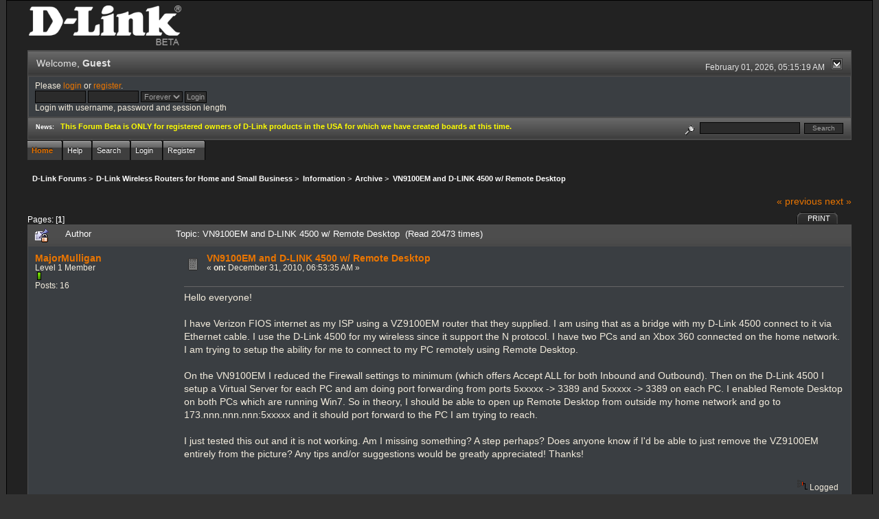

--- FILE ---
content_type: text/html; charset=ISO-8859-1
request_url: http://forums.dlink.com/index.php?PHPSESSID=l2tkteeboi9fosm5o665s66pa7&topic=38838.0;prev_next=next
body_size: 9237
content:
<!DOCTYPE html PUBLIC "-//W3C//DTD XHTML 1.0 Transitional//EN" "http://www.w3.org/TR/xhtml1/DTD/xhtml1-transitional.dtd">
<html xmlns="http://www.w3.org/1999/xhtml"><head>
	<link rel="stylesheet" type="text/css" href="http://forums.dlink.com/Themes/blackrain_202/css/index.css?fin20" />
	<link rel="stylesheet" type="text/css" href="http://forums.dlink.com/Themes/blackrain_202/css/webkit.css" />
	<script type="text/javascript" src="http://forums.dlink.com/Themes/default/scripts/script.js?fin20"></script>
	<script type="text/javascript" src="http://forums.dlink.com/Themes/blackrain_202/scripts/jquery-1.6.4.min.js"></script>
	<script type="text/javascript" src="http://forums.dlink.com/Themes/blackrain_202/scripts/hoverIntent.js"></script>
	<script type="text/javascript" src="http://forums.dlink.com/Themes/blackrain_202/scripts/superfish.js"></script>
	<script type="text/javascript" src="http://forums.dlink.com/Themes/blackrain_202/scripts/theme.js?fin20"></script>
	<script type="text/javascript"><!-- // --><![CDATA[
		var smf_theme_url = "http://forums.dlink.com/Themes/blackrain_202";
		var smf_default_theme_url = "http://forums.dlink.com/Themes/default";
		var smf_images_url = "http://forums.dlink.com/Themes/blackrain_202/images";
		var smf_scripturl = "http://forums.dlink.com/index.php?PHPSESSID=l2tkteeboi9fosm5o665s66pa7&amp;";
		var smf_iso_case_folding = false;
		var smf_charset = "ISO-8859-1";
		var ajax_notification_text = "Loading...";
		var ajax_notification_cancel_text = "Cancel";
	// ]]></script>
	<meta http-equiv="Content-Type" content="text/html; charset=ISO-8859-1" />
	<meta name="description" content="VN9100EM and D-LINK 4500 w/ Remote Desktop" />
	<title>VN9100EM and D-LINK 4500 w/ Remote Desktop</title>
	<meta name="robots" content="noindex" />
	<link rel="canonical" href="http://forums.dlink.com/index.php?topic=19812.0" />
	<link rel="help" href="http://forums.dlink.com/index.php?PHPSESSID=l2tkteeboi9fosm5o665s66pa7&amp;action=help" />
	<link rel="search" href="http://forums.dlink.com/index.php?PHPSESSID=l2tkteeboi9fosm5o665s66pa7&amp;action=search" />
	<link rel="contents" href="http://forums.dlink.com/index.php?PHPSESSID=l2tkteeboi9fosm5o665s66pa7&amp;" />
	<link rel="alternate" type="application/rss+xml" title="D-Link Forums - RSS" href="http://forums.dlink.com/index.php?PHPSESSID=l2tkteeboi9fosm5o665s66pa7&amp;type=rss;action=.xml" />
	<link rel="prev" href="http://forums.dlink.com/index.php?PHPSESSID=l2tkteeboi9fosm5o665s66pa7&amp;topic=19812.0;prev_next=prev" />
	<link rel="next" href="http://forums.dlink.com/index.php?PHPSESSID=l2tkteeboi9fosm5o665s66pa7&amp;topic=19812.0;prev_next=next" />
	<link rel="index" href="http://forums.dlink.com/index.php?PHPSESSID=l2tkteeboi9fosm5o665s66pa7&amp;board=306.0" />
<script type="text/javascript">
	$(document).ready(function() { 
	$("#tabs6").superfish(); 
	});
</script>
<script type="text/javascript">
	$(document).ready(function() { 
	$("ul.admin_menu").superfish(); 
	});
</script>
</head>
<body>
<div id="br_wrap">
	 <div id="outsideborder1">
		  <div id="insideborder1">
				<table width="100%" cellpadding="0" cellspacing="0" border="0">
					 <tr>
				<td>
				<a href="http://forums.dlink.com/index.php?PHPSESSID=l2tkteeboi9fosm5o665s66pa7&amp;" title=""><img src="http://forums.dlink.com/Themes/blackrain_202/images/dlink_beta_logo.png" style="cursor: pointer; margin: 2px; width: 222px; padding: 5px 0 5px 0; alt=""/></a>
				</td>
			</tr>
		</table>
	<div class="tborder">
		<div class="catbg" style="display: none;">
			<img class="floatright" id="smflogo" src="http://forums.dlink.com/Themes/blackrain_202/images/smflogo.png" alt="Simple Machines Forum" />
			<h1 id="forum_name">D-Link Forums
			</h1>
		</div>
		<ul id="greeting_section" class="reset titlebg2">
			<li id="time" class="smalltext floatright">
				February 01, 2026, 05:15:19 AM
				<img id="upshrink" src="http://forums.dlink.com/Themes/blackrain_202/images/upshrink.gif" alt="*" title="Shrink or expand the header." align="bottom" style="display: none;" />
			</li>
			<li id="name">Welcome, <em>Guest</em></li>
		</ul>
		<div id="user_section" class="bordercolor">
			<div class="windowbg2 clearfix">
				<script type="text/javascript" src="http://forums.dlink.com/Themes/default/scripts/sha1.js"></script>
				<form class="windowbg" id="guest_form" action="http://forums.dlink.com/index.php?PHPSESSID=l2tkteeboi9fosm5o665s66pa7&amp;action=login2" method="post" accept-charset="ISO-8859-1"  onsubmit="hashLoginPassword(this, '4eea3819e3c8b4c3e7d5a2897e3bc2ed');">
					Please <a href="http://forums.dlink.com/index.php?PHPSESSID=l2tkteeboi9fosm5o665s66pa7&amp;action=login">login</a> or <a href="http://forums.dlink.com/index.php?PHPSESSID=l2tkteeboi9fosm5o665s66pa7&amp;action=register">register</a>.<br />
					<input type="text" name="user" size="10" class="input_text" />
					<input type="password" name="passwrd" size="10" class="input_password" />
					<select name="cookielength">
						<option value="60">1 Hour</option>
						<option value="1440">1 Day</option>
						<option value="10080">1 Week</option>
						<option value="43200">1 Month</option>
						<option value="-1" selected="selected">Forever</option>
					</select>
					<input type="submit" value="Login" class="button_submit" /><br />
					Login with username, password and session length
					<input type="hidden" name="hash_passwrd" value="" />
				</form>
			</div>
		</div>
		<div id="news_section" class="titlebg2 clearfix">
			<form class="floatright" id="search_form" action="http://forums.dlink.com/index.php?PHPSESSID=l2tkteeboi9fosm5o665s66pa7&amp;action=search2" method="post" accept-charset="ISO-8859-1">
				<a href="http://forums.dlink.com/index.php?PHPSESSID=l2tkteeboi9fosm5o665s66pa7&amp;action=search;advanced" title="Advanced search"><img id="advsearch" src="http://forums.dlink.com/Themes/blackrain_202/images/filter.gif" align="middle" alt="Advanced search" /></a>
				<input type="text" name="search" value="" style="width: 140px;" class="input_text" />&nbsp;
				<input type="submit" name="submit" value="Search" style="width: 11ex;" class="button_submit" />
				<input type="hidden" name="advanced" value="0" />
				<input type="hidden" name="topic" value="19812" />
			</form>
			<div id="random_news"><h3>News:</h3><p><span style="color: yellow;" class="bbc_color"><strong>This Forum Beta is ONLY for registered owners of D-Link products in the USA for which we have created boards at this time.</strong></span></p></div>
		</div>
	</div>
	<script type="text/javascript"><!-- // --><![CDATA[
		var oMainHeaderToggle = new smc_Toggle({
			bToggleEnabled: true,
			bCurrentlyCollapsed: false,
			aSwappableContainers: [
				'user_section',
				'news_section'
			],
			aSwapImages: [
				{
					sId: 'upshrink',
					srcExpanded: smf_images_url + '/upshrink.gif',
					altExpanded: 'Shrink or expand the header.',
					srcCollapsed: smf_images_url + '/upshrink2.gif',
					altCollapsed: 'Shrink or expand the header.'
				}
			],
			oThemeOptions: {
				bUseThemeSettings: false,
				sOptionName: 'collapse_header',
				sSessionVar: 'c057606',
				sSessionId: '4eea3819e3c8b4c3e7d5a2897e3bc2ed'
			},
			oCookieOptions: {
				bUseCookie: true,
				sCookieName: 'upshrink'
			}
		});
	// ]]></script>
		<ul id="tabs6">
				<li id="button_home">
					<a class="active " href="http://forums.dlink.com/index.php?PHPSESSID=l2tkteeboi9fosm5o665s66pa7&amp;"><span>Home</span></a>
				</li>
				<li id="button_help">
					<a class="" href="http://forums.dlink.com/index.php?PHPSESSID=l2tkteeboi9fosm5o665s66pa7&amp;action=help"><span>Help</span></a>
				</li>
				<li id="button_search">
					<a class="" href="http://forums.dlink.com/index.php?PHPSESSID=l2tkteeboi9fosm5o665s66pa7&amp;action=search"><span>Search</span></a>
				</li>
				<li id="button_login">
					<a class="" href="http://forums.dlink.com/index.php?PHPSESSID=l2tkteeboi9fosm5o665s66pa7&amp;action=login"><span>Login</span></a>
				</li>
				<li id="button_register">
					<a class="" href="http://forums.dlink.com/index.php?PHPSESSID=l2tkteeboi9fosm5o665s66pa7&amp;action=register"><span>Register</span></a>
				</li>
			</ul>
  <div style="clear: both;"></div>
	<ul class="linktree" id="linktree_upper">
		<li>
			<a href="http://forums.dlink.com/index.php?PHPSESSID=l2tkteeboi9fosm5o665s66pa7&amp;"><span>D-Link Forums</span></a> &gt;
		</li>
		<li>
			<a href="http://forums.dlink.com/index.php?PHPSESSID=l2tkteeboi9fosm5o665s66pa7&amp;#c49"><span>D-Link Wireless Routers for Home and Small Business</span></a> &gt;
		</li>
		<li>
			<a href="http://forums.dlink.com/index.php?PHPSESSID=l2tkteeboi9fosm5o665s66pa7&amp;board=326.0"><span>Information</span></a> &gt;
		</li>
		<li>
			<a href="http://forums.dlink.com/index.php?PHPSESSID=l2tkteeboi9fosm5o665s66pa7&amp;board=306.0"><span>Archive</span></a> &gt;
		</li>
		<li class="last">
			<a href="http://forums.dlink.com/index.php?PHPSESSID=l2tkteeboi9fosm5o665s66pa7&amp;topic=19812.0"><span>VN9100EM and D-LINK 4500 w/ Remote Desktop</span></a>
		</li>
	</ul>
	<div id="bodyarea">
<a id="top"></a>
<a id="msg98728"></a>
<div class="clearfix margintop" id="postbuttons">
	<div class="next"><a href="http://forums.dlink.com/index.php?PHPSESSID=l2tkteeboi9fosm5o665s66pa7&amp;topic=19812.0;prev_next=prev#new">&laquo; previous</a> <a href="http://forums.dlink.com/index.php?PHPSESSID=l2tkteeboi9fosm5o665s66pa7&amp;topic=19812.0;prev_next=next#new">next &raquo;</a></div>
	<div class="margintop middletext floatleft">Pages: [<strong>1</strong>] </div>
	<div class="nav floatright">
		<div class="buttonlist_bottom">
			<ul class="reset clearfix">
				<li class="last"><a class="button_strip_print" href="http://forums.dlink.com/index.php?PHPSESSID=l2tkteeboi9fosm5o665s66pa7&amp;action=printpage;topic=19812.0" rel="new_win nofollow"><span>Print</span></a></li>
			</ul>
		</div></div>
</div>
<div id="forumposts" class="tborder">
	<h3 class="catbg3">
		<img src="http://forums.dlink.com/Themes/blackrain_202/images/topic/normal_post_locked_sticky.gif" align="bottom" alt="" />
		<span>Author</span>
		<span id="top_subject">Topic: VN9100EM and D-LINK 4500 w/ Remote Desktop &nbsp;(Read 20473 times)</span>
	</h3>
	<form action="http://forums.dlink.com/index.php?PHPSESSID=l2tkteeboi9fosm5o665s66pa7&amp;action=quickmod2;topic=19812.0" method="post" accept-charset="ISO-8859-1" name="quickModForm" id="quickModForm" style="margin: 0;" onsubmit="return oQuickModify.bInEditMode ? oQuickModify.modifySave('4eea3819e3c8b4c3e7d5a2897e3bc2ed', 'c057606') : false">
		<div class="bordercolor">
			<div class="clearfix windowbg largepadding">
				<div class="floatleft poster">
					<h4><a href="http://forums.dlink.com/index.php?PHPSESSID=l2tkteeboi9fosm5o665s66pa7&amp;action=profile;u=22875" title="View the profile of MajorMulligan">MajorMulligan</a></h4>
					<ul class="reset smalltext" id="msg_98728_extra_info">
						<li>Level 1 Member</li>
						<li><img src="http://forums.dlink.com/Themes/blackrain_202/images/star.gif" alt="*" /></li>
						<li>Posts: 16</li>
						<li class="margintop">
							<ul class="reset nolist">
							</ul>
						</li>
					</ul>
				</div>
				<div class="postarea">
					<div class="flow_hidden">
						<div class="keyinfo">
							<div class="messageicon"><img src="http://forums.dlink.com/Themes/blackrain_202/images/post/xx.gif" alt="" border="0" /></div>
							<h5 id="subject_98728">
								<a href="http://forums.dlink.com/index.php?PHPSESSID=l2tkteeboi9fosm5o665s66pa7&amp;topic=19812.msg98728#msg98728" rel="nofollow">VN9100EM and D-LINK 4500 w/ Remote Desktop</a>
							</h5>
							<div class="smalltext">&#171; <strong> on:</strong> December 31, 2010, 06:53:35 AM &#187;</div>
							<div id="msg_98728_quick_mod"></div>
						</div>
					</div>
					<div class="post">
						<hr class="hrcolor" width="100%" size="1" />
						<div class="inner" id="msg_98728">Hello everyone!<br /><br />I have Verizon FIOS internet as my ISP using a VZ9100EM router that they supplied. I am using that as a bridge with my D-Link 4500 connect to it via Ethernet cable. I use the D-Link 4500 for my wireless since it support the N protocol. I have two PCs and an Xbox 360 connected on the home network. I am trying to setup the ability for me to connect to my PC remotely using Remote Desktop. <br /><br />On the VN9100EM I reduced the Firewall settings to minimum (which offers Accept ALL for both Inbound and Outbound). Then on the D-Link 4500 I setup a Virtual Server for each PC and am doing port forwarding from ports 5xxxxx -&gt; 3389 and 5xxxxx -&gt; 3389 on each PC. I enabled Remote Desktop on both PCs which are running Win7. So in theory, I should be able to open up Remote Desktop from outside my home network and go to 173.nnn.nnn.nnn:5xxxxx and it should port forward to the PC I am trying to reach.<br /><br />I just tested this out and it is not working. Am I missing something? A step perhaps? Does anyone know if I&#039;d be able to just remove the VZ9100EM entirely from the picture? Any tips and/or suggestions would be greatly appreciated! Thanks!<br /><br /></div>
					</div>
				</div>
				<div class="moderatorbar">
					<div class="smalltext floatleft" id="modified_98728">
					</div>
					<div class="smalltext largepadding floatright">
						<img src="http://forums.dlink.com/Themes/blackrain_202/images/ip.gif" alt="" border="0" />
						Logged
					</div>
				</div>
			</div>
		</div>
		<div class="bordercolor">
			<a id="msg98754"></a>
			<div class="clearfix topborder windowbg2 largepadding">
				<div class="floatleft poster">
					<h4><a href="http://forums.dlink.com/index.php?PHPSESSID=l2tkteeboi9fosm5o665s66pa7&amp;action=profile;u=22875" title="View the profile of MajorMulligan">MajorMulligan</a></h4>
					<ul class="reset smalltext" id="msg_98754_extra_info">
						<li>Level 1 Member</li>
						<li><img src="http://forums.dlink.com/Themes/blackrain_202/images/star.gif" alt="*" /></li>
						<li>Posts: 16</li>
						<li class="margintop">
							<ul class="reset nolist">
							</ul>
						</li>
					</ul>
				</div>
				<div class="postarea">
					<div class="flow_hidden">
						<div class="keyinfo">
							<div class="messageicon"><img src="http://forums.dlink.com/Themes/blackrain_202/images/post/xx.gif" alt="" border="0" /></div>
							<h5 id="subject_98754">
								<a href="http://forums.dlink.com/index.php?PHPSESSID=l2tkteeboi9fosm5o665s66pa7&amp;topic=19812.msg98754#msg98754" rel="nofollow">Re: VN9100EM and D-LINK 4500 w/ Remote Desktop</a>
							</h5>
							<div class="smalltext">&#171; <strong>Reply #1 on:</strong> December 31, 2010, 02:53:32 PM &#187;</div>
							<div id="msg_98754_quick_mod"></div>
						</div>
					</div>
					<div class="post">
						<hr class="hrcolor" width="100%" size="1" />
						<div class="inner" id="msg_98754">I have found the answers I needed through various searches on the web... thanks for listening tho! <br /><br />&nbsp;<img src="http://forums.dlink.com/Smileys/default/wink.gif" alt=";&#41;" title="Wink" class="smiley" /></div>
					</div>
				</div>
				<div class="moderatorbar">
					<div class="smalltext floatleft" id="modified_98754">
					</div>
					<div class="smalltext largepadding floatright">
						<img src="http://forums.dlink.com/Themes/blackrain_202/images/ip.gif" alt="" border="0" />
						Logged
					</div>
				</div>
			</div>
		</div>
		<div class="bordercolor">
			<a id="msg98772"></a>
			<div class="clearfix topborder windowbg largepadding">
				<div class="floatleft poster">
					<h4>Hard Harry</h4>
					<ul class="reset smalltext" id="msg_98772_extra_info">
						<li>Guest</li>
					</ul>
				</div>
				<div class="postarea">
					<div class="flow_hidden">
						<div class="keyinfo">
							<div class="messageicon"><img src="http://forums.dlink.com/Themes/blackrain_202/images/post/xx.gif" alt="" border="0" /></div>
							<h5 id="subject_98772">
								<a href="http://forums.dlink.com/index.php?PHPSESSID=l2tkteeboi9fosm5o665s66pa7&amp;topic=19812.msg98772#msg98772" rel="nofollow">Re: VN9100EM and D-LINK 4500 w/ Remote Desktop</a>
							</h5>
							<div class="smalltext">&#171; <strong>Reply #2 on:</strong> December 31, 2010, 09:30:18 PM &#187;</div>
							<div id="msg_98772_quick_mod"></div>
						</div>
					</div>
					<div class="post">
						<hr class="hrcolor" width="100%" size="1" />
						<div class="inner" id="msg_98772">::cheer:: I love answers. Thanks for reporting back what your solution was incase someone else stumbles apon it. Thumbs up for searching the forum. Be surprised how many, including us, don&#039;t. Oh, and Happy New Year!</div>
					</div>
				</div>
				<div class="moderatorbar">
					<div class="smalltext floatleft" id="modified_98772">
					</div>
					<div class="smalltext largepadding floatright">
						<img src="http://forums.dlink.com/Themes/blackrain_202/images/ip.gif" alt="" border="0" />
						Logged
					</div>
				</div>
			</div>
		</div>
		<div class="bordercolor">
			<a id="msg98854"></a>
			<div class="clearfix topborder windowbg2 largepadding">
				<div class="floatleft poster">
					<h4><a href="http://forums.dlink.com/index.php?PHPSESSID=l2tkteeboi9fosm5o665s66pa7&amp;action=profile;u=17663" title="View the profile of FurryNutz">FurryNutz</a></h4>
					<ul class="reset smalltext" id="msg_98854_extra_info">
						<li>Poweruser</li>
						<li>  &#9650;<br>&#9650; &#9650;</li>
						<li><img src="http://forums.dlink.com/Themes/blackrain_202/images/staradmin_original.gif" alt="*" /><img src="http://forums.dlink.com/Themes/blackrain_202/images/staradmin_original.gif" alt="*" /><img src="http://forums.dlink.com/Themes/blackrain_202/images/staradmin_original.gif" alt="*" /><img src="http://forums.dlink.com/Themes/blackrain_202/images/staradmin_original.gif" alt="*" /><img src="http://forums.dlink.com/Themes/blackrain_202/images/staradmin_original.gif" alt="*" /></li>
						<li>Posts: 49923</li>
						<li class="margintop" style="overflow: auto;"><img class="avatar" src="http://forums.dlink.com/index.php?PHPSESSID=l2tkteeboi9fosm5o665s66pa7&amp;action=dlattach;attach=1933;type=avatar" alt="" /></li>
						<li class="margintop">D-Link Global Forum Moderator</li>
						<li class="margintop">
							<ul class="reset nolist">
								<li><a href="http://forums.dlink.com/index.php?PHPSESSID=l2tkteeboi9fosm5o665s66pa7&amp;topic=54498.0" title="Router Troubleshooting" target="_blank" class="new_win"><img src="http://forums.dlink.com/Themes/blackrain_202/images/www_sm.gif" alt="Router Troubleshooting" border="0" /></a></li>
							</ul>
						</li>
					</ul>
				</div>
				<div class="postarea">
					<div class="flow_hidden">
						<div class="keyinfo">
							<div class="messageicon"><img src="http://forums.dlink.com/Themes/blackrain_202/images/post/xx.gif" alt="" border="0" /></div>
							<h5 id="subject_98854">
								<a href="http://forums.dlink.com/index.php?PHPSESSID=l2tkteeboi9fosm5o665s66pa7&amp;topic=19812.msg98854#msg98854" rel="nofollow">Re: VN9100EM and D-LINK 4500 w/ Remote Desktop</a>
							</h5>
							<div class="smalltext">&#171; <strong>Reply #3 on:</strong> January 01, 2011, 10:06:02 PM &#187;</div>
							<div id="msg_98854_quick_mod"></div>
						</div>
					</div>
					<div class="post">
						<hr class="hrcolor" width="100%" size="1" />
						<div class="inner" id="msg_98854">Care to share what results of your searches on how you got it all working. There are some others that would like to know. Please. </div>
					</div>
				</div>
				<div class="moderatorbar">
					<div class="smalltext floatleft" id="modified_98854">
					</div>
					<div class="smalltext largepadding floatright">
						<img src="http://forums.dlink.com/Themes/blackrain_202/images/ip.gif" alt="" border="0" />
						Logged
					</div>
					<div class="signature" id="msg_98854_signature">Cable: 1Gb/50Mb&gt;NetGear CM1200&gt;DIR-882&gt;HP 24pt Gb Switch. COVR-1202/2202/3902,DIR-2660/80,3xDGL-4500s,DIR-LX1870,857,835,827,815,890L,880L,868L,836L,810L,685,657,3x655s,645,628,601,DNR-202L,DNS-345,DCS-933L,936L,960L and 8000LH.</div>
				</div>
			</div>
		</div>
		<div class="bordercolor">
			<a id="msg99301"></a>
			<div class="clearfix topborder windowbg largepadding">
				<div class="floatleft poster">
					<h4><a href="http://forums.dlink.com/index.php?PHPSESSID=l2tkteeboi9fosm5o665s66pa7&amp;action=profile;u=22875" title="View the profile of MajorMulligan">MajorMulligan</a></h4>
					<ul class="reset smalltext" id="msg_99301_extra_info">
						<li>Level 1 Member</li>
						<li><img src="http://forums.dlink.com/Themes/blackrain_202/images/star.gif" alt="*" /></li>
						<li>Posts: 16</li>
						<li class="margintop">
							<ul class="reset nolist">
							</ul>
						</li>
					</ul>
				</div>
				<div class="postarea">
					<div class="flow_hidden">
						<div class="keyinfo">
							<div class="messageicon"><img src="http://forums.dlink.com/Themes/blackrain_202/images/post/xx.gif" alt="" border="0" /></div>
							<h5 id="subject_99301">
								<a href="http://forums.dlink.com/index.php?PHPSESSID=l2tkteeboi9fosm5o665s66pa7&amp;topic=19812.msg99301#msg99301" rel="nofollow">Re: VN9100EM and D-LINK 4500 w/ Remote Desktop</a>
							</h5>
							<div class="smalltext">&#171; <strong>Reply #4 on:</strong> January 05, 2011, 01:51:22 PM &#187;</div>
							<div id="msg_99301_quick_mod"></div>
						</div>
					</div>
					<div class="post">
						<hr class="hrcolor" width="100%" size="1" />
						<div class="inner" id="msg_99301">LOL! I can sense the sarcasm Hard Harry... Cheers!<br /><br />It turns out that what I thought was the solution was actually not a solution at all. I found a tremendous resource in this regard, working with FIOS routers, here:<br /><br /><a href="http://www.dslreports.com/faq/verizonfios" class="bbc_link" target="_blank">http://www.dslreports.com/faq/verizonfios</a><br /><br />It covers many different scenarios for using FIOS&#039;s Actiontec/Westell 9100EM with your own router (i.e. DGL-4500). In particular this section:<br /><br /><a href="http://www.dslreports.com/faq/verizonfios/3.0_Networking" class="bbc_link" target="_blank">http://www.dslreports.com/faq/verizonfios/3.0_Networking</a><br /><br />I read (rather hastily) that I could use the Westall 9100EM as a bridge and then allow my DGL-4500 to act as the primary router, which is true if I was running CAT5 from the FIOS ONT however I am not, I am using Coax to the ONT. So I&#039;m stuck...<br /><br />Initially I wanted to setup the Westell as a simple bridge and run all router related issues through my DGL-4500 (NAT/Port Forwarding/Wi-Fi/DHCP/etc.). Could not do that, so I figured I&#039;d ask how to setup port forwarding so I could RDP into my machines. I understand I am supposed to setup port forwarding on both routers given the current configuration, however I cannot get that to work either. I do promise that if I find the solution I will post it here. <img src="http://forums.dlink.com/Smileys/default/wink.gif" alt=";&#41;" title="Wink" class="smiley" /><br /></div>
					</div>
				</div>
				<div class="moderatorbar">
					<div class="smalltext floatleft" id="modified_99301">
					</div>
					<div class="smalltext largepadding floatright">
						<img src="http://forums.dlink.com/Themes/blackrain_202/images/ip.gif" alt="" border="0" />
						Logged
					</div>
				</div>
			</div>
		</div>
		<div class="bordercolor">
			<a id="msg99309"></a>
			<div class="clearfix topborder windowbg2 largepadding">
				<div class="floatleft poster">
					<h4>Hard Harry</h4>
					<ul class="reset smalltext" id="msg_99309_extra_info">
						<li>Guest</li>
					</ul>
				</div>
				<div class="postarea">
					<div class="flow_hidden">
						<div class="keyinfo">
							<div class="messageicon"><img src="http://forums.dlink.com/Themes/blackrain_202/images/post/xx.gif" alt="" border="0" /></div>
							<h5 id="subject_99309">
								<a href="http://forums.dlink.com/index.php?PHPSESSID=l2tkteeboi9fosm5o665s66pa7&amp;topic=19812.msg99309#msg99309" rel="nofollow">Re: VN9100EM and D-LINK 4500 w/ Remote Desktop</a>
							</h5>
							<div class="smalltext">&#171; <strong>Reply #5 on:</strong> January 05, 2011, 02:06:27 PM &#187;</div>
							<div id="msg_99309_quick_mod"></div>
						</div>
					</div>
					<div class="post">
						<hr class="hrcolor" width="100%" size="1" />
						<div class="inner" id="msg_99309">No, no sarcasm at all. We get so many people posting problems on this board and like...4-6 people posting solutions? Nice to see someone solving their own problem. Sorry if I came off wrong. Heh</div>
					</div>
				</div>
				<div class="moderatorbar">
					<div class="smalltext floatleft" id="modified_99309">
					</div>
					<div class="smalltext largepadding floatright">
						<img src="http://forums.dlink.com/Themes/blackrain_202/images/ip.gif" alt="" border="0" />
						Logged
					</div>
				</div>
			</div>
		</div>
		<div class="bordercolor">
			<a id="msg99312"></a>
			<div class="clearfix topborder windowbg largepadding">
				<div class="floatleft poster">
					<h4>Hard Harry</h4>
					<ul class="reset smalltext" id="msg_99312_extra_info">
						<li>Guest</li>
					</ul>
				</div>
				<div class="postarea">
					<div class="flow_hidden">
						<div class="keyinfo">
							<div class="messageicon"><img src="http://forums.dlink.com/Themes/blackrain_202/images/post/xx.gif" alt="" border="0" /></div>
							<h5 id="subject_99312">
								<a href="http://forums.dlink.com/index.php?PHPSESSID=l2tkteeboi9fosm5o665s66pa7&amp;topic=19812.msg99312#msg99312" rel="nofollow">Re: VN9100EM and D-LINK 4500 w/ Remote Desktop</a>
							</h5>
							<div class="smalltext">&#171; <strong>Reply #6 on:</strong> January 05, 2011, 02:28:06 PM &#187;</div>
							<div id="msg_99312_quick_mod"></div>
						</div>
					</div>
					<div class="post">
						<hr class="hrcolor" width="100%" size="1" />
						<div class="inner" id="msg_99312"><div class="quoteheader"><div class="topslice_quote"><a href="http://forums.dlink.com/index.php?PHPSESSID=l2tkteeboi9fosm5o665s66pa7&amp;topic=19812.msg99301#msg99301">Quote from: MajorMulligan on January 05, 2011, 01:51:22 PM</a></div></div><blockquote class="bbc_standard_quote"><br />I read (rather hastily) that I could use the Westall 9100EM as a bridge and then allow my DGL-4500 to act as the primary router, which is true if I was running CAT5 from the FIOS ONT however I am not, I am using Coax to the ONT. So I&#039;m stuck...<br /><br /></blockquote><div class="quotefooter"><div class="botslice_quote"></div></div><br />Well you can still set it as a bridge, you will just lose guide if you have their digital cable package which I assume you do. Now wouldn&#039;t it be nice if Verizon allowed you to use your own modem and router? Not a fan of the Actiontec equipment. Let us know if you need any help though</div>
					</div>
				</div>
				<div class="moderatorbar">
					<div class="smalltext floatleft" id="modified_99312">
					</div>
					<div class="smalltext largepadding floatright">
						<img src="http://forums.dlink.com/Themes/blackrain_202/images/ip.gif" alt="" border="0" />
						Logged
					</div>
				</div>
			</div>
		</div>
		<div class="bordercolor">
			<a id="msg99324"></a>
			<div class="clearfix topborder windowbg2 largepadding">
				<div class="floatleft poster">
					<h4><a href="http://forums.dlink.com/index.php?PHPSESSID=l2tkteeboi9fosm5o665s66pa7&amp;action=profile;u=22875" title="View the profile of MajorMulligan">MajorMulligan</a></h4>
					<ul class="reset smalltext" id="msg_99324_extra_info">
						<li>Level 1 Member</li>
						<li><img src="http://forums.dlink.com/Themes/blackrain_202/images/star.gif" alt="*" /></li>
						<li>Posts: 16</li>
						<li class="margintop">
							<ul class="reset nolist">
							</ul>
						</li>
					</ul>
				</div>
				<div class="postarea">
					<div class="flow_hidden">
						<div class="keyinfo">
							<div class="messageicon"><img src="http://forums.dlink.com/Themes/blackrain_202/images/post/xx.gif" alt="" border="0" /></div>
							<h5 id="subject_99324">
								<a href="http://forums.dlink.com/index.php?PHPSESSID=l2tkteeboi9fosm5o665s66pa7&amp;topic=19812.msg99324#msg99324" rel="nofollow">Re: VN9100EM and D-LINK 4500 w/ Remote Desktop</a>
							</h5>
							<div class="smalltext">&#171; <strong>Reply #7 on:</strong> January 05, 2011, 02:59:54 PM &#187;</div>
							<div id="msg_99324_quick_mod"></div>
						</div>
					</div>
					<div class="post">
						<hr class="hrcolor" width="100%" size="1" />
						<div class="inner" id="msg_99324">Haha! I actually felt like I deserved a jab or two for not posting the answer... I should have had I had a good answer! lol<br /><br />Well, I could use some assistance with this. I do of course have the digital FIOS. The ONT is in a cmopletely seperate area of the house than my routers, so switching to Ethernet (CAT5) is really not an option for me. I was considering using the DMZ on the 9100EM for the DGL-4500 and then trying to make that work. I do not mind keeping the FIOS router in the picture... I just want to get around the dual NAT and port forwarding issues. Right now the two working lAN to LAN works fine for standard use, just cannot remote into my own network.<br /><br /></div>
					</div>
				</div>
				<div class="moderatorbar">
					<div class="smalltext floatleft" id="modified_99324">
					</div>
					<div class="smalltext largepadding floatright">
						<img src="http://forums.dlink.com/Themes/blackrain_202/images/ip.gif" alt="" border="0" />
						Logged
					</div>
				</div>
			</div>
		</div>
		<div class="bordercolor">
			<a id="msg99400"></a>
			<div class="clearfix topborder windowbg largepadding">
				<div class="floatleft poster">
					<h4><a href="http://forums.dlink.com/index.php?PHPSESSID=l2tkteeboi9fosm5o665s66pa7&amp;action=profile;u=22875" title="View the profile of MajorMulligan">MajorMulligan</a></h4>
					<ul class="reset smalltext" id="msg_99400_extra_info">
						<li>Level 1 Member</li>
						<li><img src="http://forums.dlink.com/Themes/blackrain_202/images/star.gif" alt="*" /></li>
						<li>Posts: 16</li>
						<li class="margintop">
							<ul class="reset nolist">
							</ul>
						</li>
					</ul>
				</div>
				<div class="postarea">
					<div class="flow_hidden">
						<div class="keyinfo">
							<div class="messageicon"><img src="http://forums.dlink.com/Themes/blackrain_202/images/post/xx.gif" alt="" border="0" /></div>
							<h5 id="subject_99400">
								<a href="http://forums.dlink.com/index.php?PHPSESSID=l2tkteeboi9fosm5o665s66pa7&amp;topic=19812.msg99400#msg99400" rel="nofollow">Re: VN9100EM and D-LINK 4500 w/ Remote Desktop</a>
							</h5>
							<div class="smalltext">&#171; <strong>Reply #8 on:</strong> January 06, 2011, 07:30:13 AM &#187;</div>
							<div id="msg_99400_quick_mod"></div>
						</div>
					</div>
					<div class="post">
						<hr class="hrcolor" width="100%" size="1" />
						<div class="inner" id="msg_99400">Okay... going to take another stab at this...<br /><br />I am trying to setup the ability to RDP into my two PCs on my home network. I have FIOS and the VZ9100EM (Westell) router and the DGL-4500 router. The DGL-4500 is behind the VZ9100EM and has its own subnet setup (i.e. VZ is on 192.168.1.1 and DGL-4500 is 192.168.0.1). All of my machines on my network connect directly to the DGL-4500 either via CAT5 or Wi-Fi. The VZ9100EM is only used as a go-between from my home network and Verizon. I setup a DMZ on the VZ9100EM for the DGL-4500 which allows for me to remotely administrate the DGL-4500. <br /><br />Currently I have one Virtual Server setup on the DGL-4500 for each PC.<br /><br />VIRTUAL SERVER LIST<br /><div class="codeheader">Code: <a href="javascript:void(0);" onclick="return smfSelectText(this);" class="codeoperation">[Select]</a></div><code class="bbc_code">Name&nbsp; &nbsp; &nbsp; &nbsp; IP Address&nbsp; &nbsp;Protocol / Ports&nbsp; &nbsp;Schedule Inbound Filter<br />PC-NAME#1&nbsp; &nbsp;192.168.0.199&nbsp; TCP 6nnnn &#8594; 3389&nbsp; Always&nbsp; IB FILTER<br />PC-NAME#2&nbsp; &nbsp;192.168.0.198&nbsp; TCP 6nnnn &#8594; 3389&nbsp; Always&nbsp; IB FILTER</code><br />I have an Inbound Filter setup to accept ONLY my IP from my office PC which is located outside the network. Yet, when I try to connect using Remote Desktop using 173.nnn.nnn.nnn:6nnnn it fails to connect. I am positive that Remote Desktop is enabled on both PCs as well.<br /><br />Am I missing a step here?<br /></div>
					</div>
				</div>
				<div class="moderatorbar">
					<div class="smalltext floatleft" id="modified_99400">
					</div>
					<div class="smalltext largepadding floatright">
						<img src="http://forums.dlink.com/Themes/blackrain_202/images/ip.gif" alt="" border="0" />
						Logged
					</div>
				</div>
			</div>
		</div>
		<div class="bordercolor">
			<a id="msg99440"></a>
			<div class="clearfix topborder windowbg2 largepadding">
				<div class="floatleft poster">
					<h4>Hard Harry</h4>
					<ul class="reset smalltext" id="msg_99440_extra_info">
						<li>Guest</li>
					</ul>
				</div>
				<div class="postarea">
					<div class="flow_hidden">
						<div class="keyinfo">
							<div class="messageicon"><img src="http://forums.dlink.com/Themes/blackrain_202/images/post/xx.gif" alt="" border="0" /></div>
							<h5 id="subject_99440">
								<a href="http://forums.dlink.com/index.php?PHPSESSID=l2tkteeboi9fosm5o665s66pa7&amp;topic=19812.msg99440#msg99440" rel="nofollow">Re: VN9100EM and D-LINK 4500 w/ Remote Desktop</a>
							</h5>
							<div class="smalltext">&#171; <strong>Reply #9 on:</strong> January 06, 2011, 07:40:04 PM &#187;</div>
							<div id="msg_99440_quick_mod"></div>
						</div>
					</div>
					<div class="post">
						<hr class="hrcolor" width="100%" size="1" />
						<div class="inner" id="msg_99440">Are you missing a step? Not sure, never done it before with Verizon so I am not exactly sure what steps are involved. With that said, we can still isolate the problem.<br /><br />1.If you change the DMZ to your computer and hook that computer direct to the verizon modem/router, does it work then? If not, stop right there and work on that first. If it does<br /><br />2. If you remove the IP filter and allow any to connect, does that work? Try tracing the IP using Visualware, or better yet, from the office, and see where it stops.<br /><br />3. If you put the filter back on, can you ping even if you can&#039;t access?<br /><br />That should get me started. We need to isolate between the OS,4500, Verizon router, or ISP itself.</div>
					</div>
				</div>
				<div class="moderatorbar">
					<div class="smalltext floatleft" id="modified_99440">
					</div>
					<div class="smalltext largepadding floatright">
						<img src="http://forums.dlink.com/Themes/blackrain_202/images/ip.gif" alt="" border="0" />
						Logged
					</div>
				</div>
			</div>
		</div>
		<div class="bordercolor">
			<a id="msg101063"></a><a id="new"></a>
			<div class="clearfix topborder windowbg largepadding">
				<div class="floatleft poster">
					<h4><a href="http://forums.dlink.com/index.php?PHPSESSID=l2tkteeboi9fosm5o665s66pa7&amp;action=profile;u=22875" title="View the profile of MajorMulligan">MajorMulligan</a></h4>
					<ul class="reset smalltext" id="msg_101063_extra_info">
						<li>Level 1 Member</li>
						<li><img src="http://forums.dlink.com/Themes/blackrain_202/images/star.gif" alt="*" /></li>
						<li>Posts: 16</li>
						<li class="margintop">
							<ul class="reset nolist">
							</ul>
						</li>
					</ul>
				</div>
				<div class="postarea">
					<div class="flow_hidden">
						<div class="keyinfo">
							<div class="messageicon"><img src="http://forums.dlink.com/Themes/blackrain_202/images/post/xx.gif" alt="" border="0" /></div>
							<h5 id="subject_101063">
								<a href="http://forums.dlink.com/index.php?PHPSESSID=l2tkteeboi9fosm5o665s66pa7&amp;topic=19812.msg101063#msg101063" rel="nofollow">Re: VN9100EM and D-LINK 4500 w/ Remote Desktop</a>
							</h5>
							<div class="smalltext">&#171; <strong>Reply #10 on:</strong> January 12, 2011, 05:33:24 AM &#187;</div>
							<div id="msg_101063_quick_mod"></div>
						</div>
					</div>
					<div class="post">
						<hr class="hrcolor" width="100%" size="1" />
						<div class="inner" id="msg_101063">Hi there!<br /><br />I apologize for the delay, I had not worked on this issue again until yesterday... however I did find the problem. My configuration with the DGL-4500 being placed in the DMZ of the VN9100EM worked fine. It turned out to be the third layer of protection on my PC, the McAfee Firewall. When I found this I smacked my own forehead and said, &quot;Duh!&quot;. LOL Once I opened the RDC port and tested I was able to RDC fine on both my PCs on my network.<br /><br />I tightened it up a bit by setting up the Inbound Filters to only allow access from a very specific IP set. However it is working great, my Verizon STB&#039;s are working fine, no loss of functionality and I&#039;m able to use my two PC&#039;s and XBox fine with this configuration and I&#039;m still getting my 35/35 speeds through Verizon.<br /><br />I truly do appreciate your offering ideas and willingness to help me troubleshoot the issue Harry! Thanks man! </div>
					</div>
				</div>
				<div class="moderatorbar">
					<div class="smalltext floatleft" id="modified_101063">
					</div>
					<div class="smalltext largepadding floatright">
						<img src="http://forums.dlink.com/Themes/blackrain_202/images/ip.gif" alt="" border="0" />
						Logged
					</div>
				</div>
			</div>
		</div>
	</form>
</div>
<a id="lastPost"></a>
<div class="clearfix marginbottom" id="postbuttons_lower">
	<div class="nav floatright">
		<div class="buttonlist">
			<ul class="reset clearfix">
				<li class="last"><a class="button_strip_print" href="http://forums.dlink.com/index.php?PHPSESSID=l2tkteeboi9fosm5o665s66pa7&amp;action=printpage;topic=19812.0" rel="new_win nofollow"><span>Print</span></a></li>
			</ul>
		</div></div>
	<div class="middletext floatleft">Pages: [<strong>1</strong>] </div>
	<div class="clear"><a href="http://forums.dlink.com/index.php?PHPSESSID=l2tkteeboi9fosm5o665s66pa7&amp;topic=19812.0;prev_next=prev#new">&laquo; previous</a> <a href="http://forums.dlink.com/index.php?PHPSESSID=l2tkteeboi9fosm5o665s66pa7&amp;topic=19812.0;prev_next=next#new">next &raquo;</a></div>
</div>
	<ul class="linktree" id="linktree_lower">
		<li>
			<a href="http://forums.dlink.com/index.php?PHPSESSID=l2tkteeboi9fosm5o665s66pa7&amp;"><span>D-Link Forums</span></a> &gt;
		</li>
		<li>
			<a href="http://forums.dlink.com/index.php?PHPSESSID=l2tkteeboi9fosm5o665s66pa7&amp;#c49"><span>D-Link Wireless Routers for Home and Small Business</span></a> &gt;
		</li>
		<li>
			<a href="http://forums.dlink.com/index.php?PHPSESSID=l2tkteeboi9fosm5o665s66pa7&amp;board=326.0"><span>Information</span></a> &gt;
		</li>
		<li>
			<a href="http://forums.dlink.com/index.php?PHPSESSID=l2tkteeboi9fosm5o665s66pa7&amp;board=306.0"><span>Archive</span></a> &gt;
		</li>
		<li class="last">
			<a href="http://forums.dlink.com/index.php?PHPSESSID=l2tkteeboi9fosm5o665s66pa7&amp;topic=19812.0"><span>VN9100EM and D-LINK 4500 w/ Remote Desktop</span></a>
		</li>
	</ul>
<div id="moderationbuttons" class="clearfix"></div>
<div class="tborder">
	<div class="titlebg2" style="padding: 4px;" align="right" id="display_jump_to">&nbsp;</div>
</div><br />
<script type="text/javascript" src="http://forums.dlink.com/Themes/default/scripts/topic.js"></script>
<script type="text/javascript"><!-- // --><![CDATA[
	if ('XMLHttpRequest' in window)
	{
		var oQuickModify = new QuickModify({
			sScriptUrl: smf_scripturl,
			bShowModify: true,
			iTopicId: 19812,
			sTemplateBodyEdit: '\n\t\t\t\t<div id="quick_edit_body_container" style="width: 90%">\n\t\t\t\t\t<div id="error_box" style="padding: 4px;" class="error"><' + '/div>\n\t\t\t\t\t<textarea class="editor" name="message" rows="12" style="width: 100%;  margin-bottom: 10px;" tabindex="1">%body%<' + '/textarea><br />\n\t\t\t\t\t<input type="hidden" name="c057606" value="4eea3819e3c8b4c3e7d5a2897e3bc2ed" />\n\t\t\t\t\t<input type="hidden" name="topic" value="19812" />\n\t\t\t\t\t<input type="hidden" name="msg" value="%msg_id%" />\n\t\t\t\t\t<div class="righttext">\n\t\t\t\t\t\t<input type="submit" name="post" value="Save" tabindex="2" onclick="return oQuickModify.modifySave(\'4eea3819e3c8b4c3e7d5a2897e3bc2ed\', \'c057606\');" accesskey="s" class="button_submit" />&nbsp;&nbsp;<input type="submit" name="cancel" value="Cancel" tabindex="3" onclick="return oQuickModify.modifyCancel();" class="button_submit" />\n\t\t\t\t\t<' + '/div>\n\t\t\t\t<' + '/div>',
			sTemplateSubjectEdit: '<input type="text" style="width: 90%" name="subject" value="%subject%" size="80" maxlength="80" tabindex="4" class="input_text" />',
			sTemplateBodyNormal: '%body%',
			sTemplateSubjectNormal: '<a hr'+'ef="http://forums.dlink.com/index.php?PHPSESSID=l2tkteeboi9fosm5o665s66pa7&amp;'+'?topic=19812.msg%msg_id%#msg%msg_id%" rel="nofollow">%subject%<' + '/a>',
			sTemplateTopSubject: 'Topic: %subject% &nbsp;(Read 20473 times)',
			sErrorBorderStyle: '1px solid red'
		});

		aJumpTo[aJumpTo.length] = new JumpTo({
			sContainerId: "display_jump_to",
			sJumpToTemplate: "<label class=\"smalltext\" for=\"%select_id%\">Jump to:<" + "/label> %dropdown_list%",
			iCurBoardId: 306,
			iCurBoardChildLevel: 1,
			sCurBoardName: "Archive",
			sBoardChildLevelIndicator: "==",
			sBoardPrefix: "=> ",
			sCatSeparator: "-----------------------------",
			sCatPrefix: "",
			sGoButtonLabel: "go"
		});

		aIconLists[aIconLists.length] = new IconList({
			sBackReference: "aIconLists[" + aIconLists.length + "]",
			sIconIdPrefix: "msg_icon_",
			sScriptUrl: smf_scripturl,
			bShowModify: true,
			iBoardId: 306,
			iTopicId: 19812,
			sSessionId: "4eea3819e3c8b4c3e7d5a2897e3bc2ed",
			sSessionVar: "c057606",
			sLabelIconList: "Message Icon",
			sBoxBackground: "transparent",
			sBoxBackgroundHover: "#ffffff",
			iBoxBorderWidthHover: 1,
			sBoxBorderColorHover: "#adadad" ,
			sContainerBackground: "#ffffff",
			sContainerBorder: "1px solid #adadad",
			sItemBorder: "1px solid #ffffff",
			sItemBorderHover: "1px dotted gray",
			sItemBackground: "transparent",
			sItemBackgroundHover: "#e0e0f0"
		});
	}
	// ]]></script>
	</div>
	<div id="footerarea" class="headerpadding topmargin clearfix">
		<ul class="reset smalltext">
			<li class="copyright">
			<span class="smalltext" style="display: inline; visibility: visible; font-family: Verdana, Arial, sans-serif;"><a href="http://forums.dlink.com/index.php?PHPSESSID=l2tkteeboi9fosm5o665s66pa7&amp;action=credits" title="Simple Machines Forum" target="_blank" class="new_win">SMF 2.0.13</a> |
 <a href="http://www.simplemachines.org/about/smf/license.php" title="License" target="_blank" class="new_win">SMF &copy; 2016</a>, <a href="http://www.simplemachines.org" title="Simple Machines" target="_blank" class="new_win">Simple Machines</a>
			</span></li>
			<li><a id="button_xhtml" href="http://validator.w3.org/check?uri=referer" target="_blank" class="new_win" title="Valid XHTML 1.0!"><span>XHTML</span></a></li>
			<li><a id="button_rss" href="http://forums.dlink.com/index.php?PHPSESSID=l2tkteeboi9fosm5o665s66pa7&amp;action=.xml;type=rss" class="new_win"><span>RSS</span></a></li>
			<li class="last"><a id="button_wap2" href="http://forums.dlink.com/index.php?PHPSESSID=l2tkteeboi9fosm5o665s66pa7&amp;wap2" class="new_win"><span>WAP2</span></a></li>
		</ul>
<br class="clear" />
			<strong>BlackRain , 2006 by </strong><a href="http://www.jpr62.com/theme/index.php" target="_blank" title=""><b>Crip</b></a>
	</div>
</div>
	</div>
</div>
</body></html>